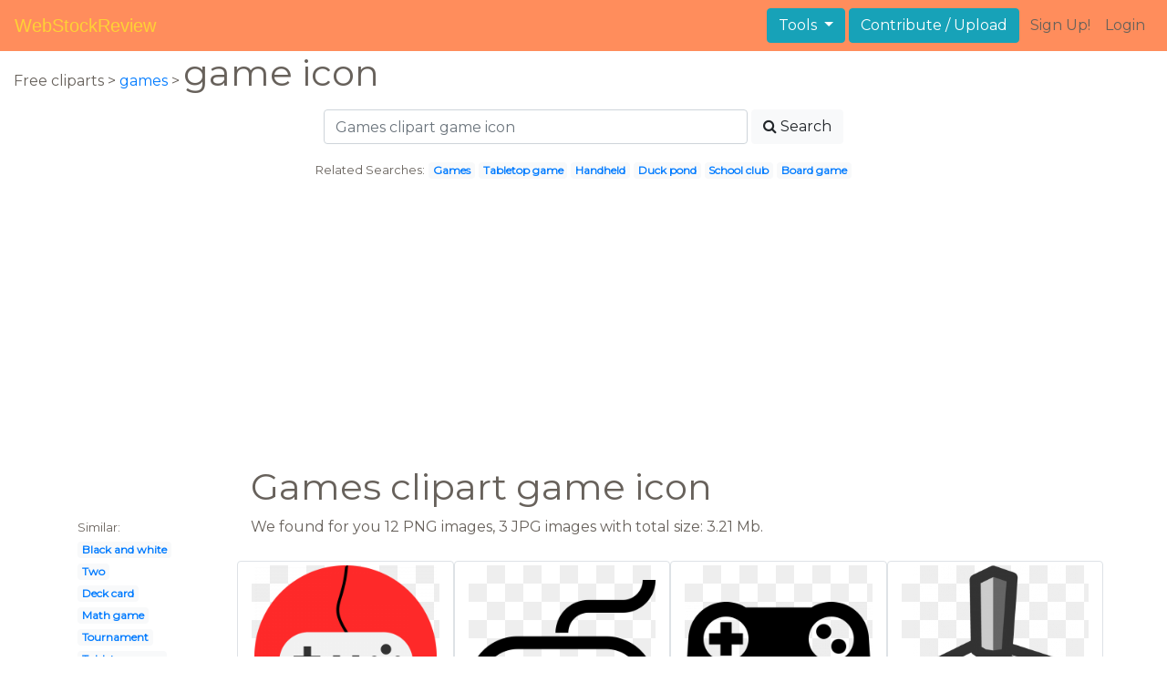

--- FILE ---
content_type: text/html; charset=UTF-8
request_url: https://webstockreview.net/explore/games-clipart-game-icon/
body_size: 6265
content:
<!DOCTYPE html>
<html lang="en-US" prefix="og: http://ogp.me/ns# fb: http://ogp.me/ns/fb#">
<head><!--0.073-->	<meta http-equiv="content-type" content="text/html; charset=utf-8"/>
	<meta name="viewport" content="width=device-width, initial-scale=1">
	<meta name="google-site-verification" content="hL-UjVHojT__mQLmxXNGugNkRPi97ZD4lVN7NTNlTDw" />
	<title>Games clipart game icon, Games game icon Transparent FREE for download on WebStockReview 2026</title>
	<meta name="description" content="WebStockReview provides you with 16 free games clipart game icon. Photo enthusiasts have uploaded games clipart game icon for free download here!"/>
	
    <meta name="keywords" content="games clipart game icon, Games game icon Transparent, Games game icon Png, Games game icon art">
	<meta name='robots' content='index, follow'/>
	<link rel='canonical' href='https://webstockreview.net/explore/games-clipart-game-icon/' />
	<meta property='og:type' content='website'/>
	<meta property='og:locale' content='en_US'/>
	<meta property='og:title' content='Games clipart game icon, Games game icon Transparent FREE for download on WebStockReview 2026'/>
	<meta property="og:description" content="WebStockReview provides you with 16 free games clipart game icon. Photo enthusiasts have uploaded games clipart game icon for free download here!"/>
	<meta property='og:url' content='https://webstockreview.net/explore/games-clipart-game-icon/'/>
	<meta property='og:site_name' content='WebStockReview'/>
	<meta property='og:image' content='https://webstockreview.net/images/clipart-images-game-8.png'/>
		<link href="https://webstockreview.net/Themes/wsr_d1d2keywords/Layouts/layout/assets/favicon.ico" rel="shortcut icon"/>
	<link rel="stylesheet" type="text/css" href="https://webstockreview.net/files/assets/bootstrap/css/bootstrap.min.css">	<link rel="stylesheet" type="text/css" href="https://webstockreview.net/files/assets/font-awesome/4.7.0/css/font-awesome.min.css">	<link rel="stylesheet" type="text/css" href="https://webstockreview.net/style.css?v=771d6dbf995952eaab7d863647947d95"/>
	<link href="https://fonts.googleapis.com/css?family=Montserrat" rel="stylesheet">
	<script type="application/javascript">
		//frame breakout
		if (top.location != location) {
			top.location.href = document.location.href;
		}
	</script>
	<script type="text/javascript">
	// backend javascript properties
	var _HREF='https://webstockreview.net';
	var _THEME='wsr_d1d2keywords';
	var _YM='54391960';
	var _GA='UA-146348329-1';
</script>
	<script type="application/javascript" src="https://webstockreview.net/files/assets/js/jquery-3.3.1.min.js"></script>	<script type="application/javascript" src="https://webstockreview.net/files/assets/js/base.js"></script>		<script src="https://easyimages.net/partner/webstockreview.js"></script> 
	 <script src="https://carlsednaoui.github.io/ouibounce/build/ouibounce.min.js"></script> 
	<script async src="https://pagead2.googlesyndication.com/pagead/js/adsbygoogle.js?client=ca-pub-1734795781859260" crossorigin="anonymous"></script>
<script type="application/javascript" src="https://webstockreview.net/files/assets/typeahead.js/dist/typeahead.bundle.min.js"></script>
<script type="application/javascript" src="https://webstockreview.net/files/assets/search-autocomplete/searchAutocomplete.js"></script>
<link rel="stylesheet" type="text/css" href="https://webstockreview.net/files/assets/search-autocomplete/autocomplete.css"></head>
<body>
<nav id="headers-simple" class="navbar navbar-expand-md justify-content-between">
	<a class="navbar-brand" href="https://webstockreview.net">WebStockReview</a>
	<button class="navbar-toggler" type="button" data-toggle="collapse" data-target="#navbarNav" aria-controls="navbarNav" aria-expanded="false" aria-label="Toggle navigation">
		<span class="navbar-toggler-icon"></span>
	</button>
	<div class="collapse navbar-collapse" id="navbarNav">
		<div class="dropdown ml-auto mr-1">
			<button type="button" class="btn btn-info dropdown-toggle" id="dropdownMenuTools" data-toggle="dropdown" aria-haspopup="true" aria-expanded="false"">
				Tools
			</button>
			<div class="dropdown-menu" aria-labelledby="dropdownMenuTools">
				<a class="dropdown-item" href="https://webstockreview.net/tools/remove-background">Remove background</a>
			</div>
		</div>
		<a class="btn btn-info mr-1" href="" rel="nofollow">Contribute / Upload</a>
		<div>
			<ul class="nav navbar-nav navbar-user justify-content-end">
									<li class="nav-item"><a class="nav-link text-reset ga-tracking-click" data-target="signup" href="https://webstockreview.net/signup.html" rel="nofollow">Sign Up!</a></li>
					<li class="nav-item"><a class="nav-link text-reset ga-tracking-click" data-target="login" href="https://webstockreview.net/login.html" rel="nofollow">Login</a></li>
							</ul>
		</div>
	</div>
</nav><div class="body-container">
	<div class="container-fluid pb-4">
	<div>
	Free cliparts > 
	<a href="https://webstockreview.net/games-clipart/">games </a>
			>
		<h1 class="d-inline">
			 game icon		</h1>
	</div> 
	<div class="container-fluid">
	<div class="row pt-3">
		<div class="col-12">
			<div class="container">
				<div class="row justify-content-center">
					<div class="col-lg-6 col-12">
						<form role="search" action="https://webstockreview.net/?_act=page@keyword/search" method="post" onsubmit="var v; if(v=$(this).find('input:text').data('value')){ $(this).find('input:text').attr('value', v); }">
							<div class="row">
								<div class="col p-0 remoteAutocomplete">
									<input class="form-control typeahead" type="text" placeholder="Games clipart game icon" name="q" id="name" autocomplete="off" data-value="Games clipart game icon">
								</div>
								<div class="col col-auto p-0 pl-1">
									<button class="btn btn-light" type="submit" placeholder="Enter Keyword(s)"><i class="fa fa-search mr-1" aria-hidden="true"></i>Search</button>
								</div>
							</div>
						</form>
					</div>
					<div class="col-lg-12 col-12 mt-3 text-center" id="related-search">
													<small>Related Searches:</small>
															<span class="badge badge-light"><a href="https://webstockreview.net/explore/games-clipart/">Games</a></span>
															<span class="badge badge-light"><a href="https://webstockreview.net/explore/games-clipart-tabletop-game/">Tabletop game</a></span>
															<span class="badge badge-light"><a href="https://webstockreview.net/explore/games-clipart-handheld/">Handheld</a></span>
															<span class="badge badge-light"><a href="https://webstockreview.net/explore/games-clipart-duck-pond/">Duck pond</a></span>
															<span class="badge badge-light"><a href="https://webstockreview.net/explore/games-clipart-school-club/">School club</a></span>
															<span class="badge badge-light"><a href="https://webstockreview.net/explore/games-clipart-board-game/">Board game</a></span>
																		</div>
				</div>
			</div>
		</div>
	</div>
</div>
	<div class="row text-center">
		<div class="col-12 my-3"><script async src="https://pagead2.googlesyndication.com/pagead/js/adsbygoogle.js?client=ca-pub-1734795781859260"
     crossorigin="anonymous"></script>
<!-- top -->
<ins class="adsbygoogle"
     style="display:block"
     data-ad-client="ca-pub-1734795781859260"
     data-ad-slot="1894902767"
     data-ad-format="auto"
     data-full-width-responsive="true"></ins>
<script>
     (adsbygoogle = window.adsbygoogle || []).push({});
</script></div>
	</div>
	<div class="container">
		<div class="row">
			<div class="col-10 offset-2">
				<h1>Games clipart game icon</h1>
			</div>
		</div>
		<div class="row">
			<div class="col-2">
	<small>Similar:</small><br>
			<span class="badge badge-light"><a href="https://webstockreview.net/explore/games-clipart-black-and-white/">Black and white</a></span><br>
			<span class="badge badge-light"><a href="https://webstockreview.net/explore/games-clipart-two/">Two</a></span><br>
			<span class="badge badge-light"><a href="https://webstockreview.net/explore/games-clipart-deck-card/">Deck card</a></span><br>
			<span class="badge badge-light"><a href="https://webstockreview.net/explore/games-clipart-math-game/">Math game</a></span><br>
			<span class="badge badge-light"><a href="https://webstockreview.net/explore/games-clipart-tournament/">Tournament</a></span><br>
			<span class="badge badge-light"><a href="https://webstockreview.net/explore/games-clipart-tabletop-game/">Tabletop game</a></span><br>
			<span class="badge badge-light"><a href="https://webstockreview.net/explore/games-clipart-duck-pond/">Duck pond</a></span><br>
			<span class="badge badge-light"><a href="https://webstockreview.net/explore/games-clipart-video-game-controller/">Video game controller</a></span><br>
			<span class="badge badge-light"><a href="https://webstockreview.net/explore/games-clipart-game-day/">Game day</a></span><br>
			<span class="badge badge-light"><a href="https://webstockreview.net/explore/games-clipart-carnival/">Carnival</a></span><br>
			<span class="badge badge-light"><a href="https://webstockreview.net/explore/games-clipart-handheld/">Handheld</a></span><br>
			<span class="badge badge-light"><a href="https://webstockreview.net/explore/games-clipart-relay/">Relay</a></span><br>
			<span class="badge badge-light"><a href="https://webstockreview.net/explore/games-clipart-game-pad/">Game pad</a></span><br>
			<span class="badge badge-light"><a href="https://webstockreview.net/explore/games-clipart-throwball/">Throwball</a></span><br>
			<span class="badge badge-light"><a href="https://webstockreview.net/explore/games-clipart-literacy-game/">Literacy game</a></span><br>
			<span class="badge badge-light"><a href="https://webstockreview.net/explore/games-clipart-employee-picnic/">Employee picnic</a></span><br>
			<span class="badge badge-light"><a href="https://webstockreview.net/explore/games-clipart-funfair-game/">Funfair game</a></span><br>
			<span class="badge badge-light"><a href="https://webstockreview.net/explore/games-clipart-recreation/">Recreation</a></span><br>
			<span class="badge badge-light"><a href="https://webstockreview.net/explore/games-clipart-gamer/">Gamer</a></span><br>
			<span class="badge badge-light"><a href="https://webstockreview.net/explore/games-clipart-reindeer-game/">Reindeer game</a></span><br>
			<span class="badge badge-light"><a href="https://webstockreview.net/explore/games-clipart-board-game/">Board game</a></span><br>
			<span class="badge badge-light"><a href="https://webstockreview.net/explore/games-clipart-easter/">Easter</a></span><br>
			<span class="badge badge-light"><a href="https://webstockreview.net/explore/games-clipart-monopoly-board/">Monopoly board</a></span><br>
			<span class="badge badge-light"><a href="https://webstockreview.net/explore/games-clipart/">Games</a></span><br>
			<span class="badge badge-light"><a href="https://webstockreview.net/explore/games-clipart-game-zone/">Game zone</a></span><br>
			<span class="badge badge-light"><a href="https://webstockreview.net/explore/games-clipart-school-club/">School club</a></span><br>
			<span class="badge badge-light"><a href="https://webstockreview.net/explore/games-clipart-halloween/">Halloween</a></span><br>
			<span class="badge badge-light"><a href="https://webstockreview.net/explore/games-clipart-gaga/">Gaga</a></span><br>
			<span class="badge badge-light"><a href="https://webstockreview.net/explore/games-clipart-group-game/">Group game</a></span><br>
			<span class="badge badge-light"><a href="https://webstockreview.net/explore/games-clipart-hoopla/">Hoopla</a></span><br>
	</div>			<div class="col">We found for you  12 PNG images, 3 JPG images with total size: 3.21 Mb.<script type="application/javascript" src="https://webstockreview.net/files/assets/js/scrollPaginator.js"></script><style>@import 'https://webstockreview.net/Themes/wsr_d1d2keywords/Blocks/keyword/imagesWrapper/assets/gallery-grid.css';</style><div class="row work" id="scrollPaginator" 
	data-act="keyword/images_scroll"
	data-num="15"
	data-name="games clipart game icon"
	data-offsetcount="yes">
		<div class="col-md-3 img-thumbnail" onclick="document.location='https://webstockreview.net/pict/getfirst?id=1184827'; return false;" style="cursor: pointer;">
		<a title='Video controller big image. Games clipart game icon' href='https://webstockreview.net/image/clipart-images-game/1184827.html'>
			<div class="transparent">
				<picture>
					<source media="(min-width: 1681px)" srcset="https://webstockreview.net/images/clipart-images-game-8.png">
					<source srcset="https://webstockreview.net/images250_/clipart-images-game-8.png">
					<img class="rounded img-fluid mx-auto d-block" src="https://webstockreview.net/images/clipart-images-game-8.png" alt="Video controller big image. Games clipart game icon" title="games clipart game icon clipart, transparent - 107.24Kb 2400x2400">
				</picture>
			</div>
		</a>
		<h5>
			<a href="https://webstockreview.net/images/clipart-images-game-8.png" target="_blank" 
				title="games clipart game icon clipart, transparent - 107.24Kb 2400x2400">Video controller big image png</a>
			<span class="anchor text-reset" target="_blank" title="Copyright report about this image" onclick="event.cancelBubble=true;if(event.stopPropagation){event.stopPropagation();} document.location='/contacts.html?text=Copyright+Notification about clipart-images-game-8.png'"><i class="fa fa-exclamation-circle text-muted" aria-hidden="true"></i></span>
		</h5>
	</div>
	<div class="col-md-3 img-thumbnail" onclick="document.location='https://webstockreview.net/pict/getfirst?id=1184828'; return false;" style="cursor: pointer;">
		<a title='Games clipart game icon. File video controller designed' href='https://webstockreview.net/image/clipart-images-game/1184828.html'>
			<div class="transparent">
				<picture>
					<source media="(min-width: 1681px)" srcset="https://webstockreview.net/images/clipart-images-game-7.png">
					<source srcset="https://webstockreview.net/images250_/clipart-images-game-7.png">
					<img class="rounded img-fluid mx-auto d-block" src="https://webstockreview.net/images/clipart-images-game-7.png" alt="Games clipart game icon. File video controller designed" title="games clipart game icon clipart, transparent - 29.06Kb 1000x820">
				</picture>
			</div>
		</a>
		<h5>
			<a href="https://webstockreview.net/images/clipart-images-game-7.png" target="_blank" 
				title="games clipart game icon clipart, transparent - 29.06Kb 1000x820">File video controller designed by maico amorim</a>
			<span class="anchor text-reset" target="_blank" title="Copyright report about this image" onclick="event.cancelBubble=true;if(event.stopPropagation){event.stopPropagation();} document.location='/contacts.html?text=Copyright+Notification about clipart-images-game-7.png'"><i class="fa fa-exclamation-circle text-muted" aria-hidden="true"></i></span>
		</h5>
	</div>
	<div class="col-md-3 img-thumbnail" onclick="document.location='https://webstockreview.net/pict/getfirst?id=1184829'; return false;" style="cursor: pointer;">
		<a title='Controller boy free collection. Games clipart game icon' href='https://webstockreview.net/image/controller-clipart-drawn/1184829.html'>
			<div class="transparent">
				<picture>
					<source media="(min-width: 1681px)" srcset="https://webstockreview.net/images/controller-clipart-drawn-19.png">
					<source srcset="https://webstockreview.net/images250_/controller-clipart-drawn-19.png">
					<img class="rounded img-fluid mx-auto d-block" src="https://webstockreview.net/images/controller-clipart-drawn-19.png" alt="Controller boy free collection. Games clipart game icon" title="games clipart game icon clipart, transparent - 30.86Kb 1280x755">
				</picture>
			</div>
		</a>
		<h5>
			<a href="https://webstockreview.net/images/controller-clipart-drawn-19.png" target="_blank" 
				title="games clipart game icon clipart, transparent - 30.86Kb 1280x755">Controller boy free collection download and share</a>
			<span class="anchor text-reset" target="_blank" title="Copyright report about this image" onclick="event.cancelBubble=true;if(event.stopPropagation){event.stopPropagation();} document.location='/contacts.html?text=Copyright+Notification about controller-clipart-drawn-19.png'"><i class="fa fa-exclamation-circle text-muted" aria-hidden="true"></i></span>
		</h5>
	</div>
	<div class="col-md-3 img-thumbnail" onclick="document.location='https://webstockreview.net/pict/getfirst?id=1184830'; return false;" style="cursor: pointer;">
		<a title='Games clipart game icon. Free video controller download' href='https://webstockreview.net/image/controller-clipart-simple/1184830.html'>
			<div class="transparent">
				<picture>
					<source media="(min-width: 1681px)" srcset="https://webstockreview.net/images/controller-clipart-simple-14.png">
					<source srcset="https://webstockreview.net/images250_/controller-clipart-simple-14.png">
					<img class="rounded img-fluid mx-auto d-block" src="https://webstockreview.net/images/controller-clipart-simple-14.png" alt="Games clipart game icon. Free video controller download" title="games clipart game icon clipart, transparent - 14.19Kb 691x766">
				</picture>
			</div>
		</a>
		<h5>
			<a href="https://webstockreview.net/images/controller-clipart-simple-14.png" target="_blank" 
				title="games clipart game icon clipart, transparent - 14.19Kb 691x766">Free video controller download clip art on</a>
			<span class="anchor text-reset" target="_blank" title="Copyright report about this image" onclick="event.cancelBubble=true;if(event.stopPropagation){event.stopPropagation();} document.location='/contacts.html?text=Copyright+Notification about controller-clipart-simple-14.png'"><i class="fa fa-exclamation-circle text-muted" aria-hidden="true"></i></span>
		</h5>
	</div>
	<div class="col-md-3 img-thumbnail" onclick="document.location='https://webstockreview.net/pict/getfirst?id=1184831'; return false;" style="cursor: pointer;">
		<a title='Brain by vlad marin. Games clipart game icon' href='https://webstockreview.net/image/games-clipart-game-icon/1184831.html'>
			<div class="transparent">
				<picture>
					<source media="(min-width: 1681px)" srcset="https://webstockreview.net/images/games-clipart-game-icon-14.png">
					<source srcset="https://webstockreview.net/images250_/games-clipart-game-icon-14.png">
					<img class="rounded img-fluid mx-auto d-block" src="https://webstockreview.net/images/games-clipart-game-icon-14.png" alt="Brain by vlad marin. Games clipart game icon" title="games clipart game icon clipart, transparent - 30.85Kb 1042x1042">
				</picture>
			</div>
		</a>
		<h5>
			<a href="https://webstockreview.net/images/games-clipart-game-icon-14.png" target="_blank" 
				title="games clipart game icon clipart, transparent - 30.85Kb 1042x1042">Brain by vlad marin chess red</a>
			<span class="anchor text-reset" target="_blank" title="Copyright report about this image" onclick="event.cancelBubble=true;if(event.stopPropagation){event.stopPropagation();} document.location='/contacts.html?text=Copyright+Notification about games-clipart-game-icon-14.png'"><i class="fa fa-exclamation-circle text-muted" aria-hidden="true"></i></span>
		</h5>
	</div>
	<div class="col-md-3 img-thumbnail" onclick="document.location='https://webstockreview.net/pict/getfirst?id=1184834'; return false;" style="cursor: pointer;">
		<a title='Games clipart game icon. Free gameing download controller' href='https://webstockreview.net/image/game-clipart-pc-game/1184834.html'>
			<div class="transparent">
				<picture>
					<source media="(min-width: 1681px)" srcset="https://webstockreview.net/images/game-clipart-pc-game-17.png">
					<source srcset="https://webstockreview.net/images250_/game-clipart-pc-game-17.png">
					<img class="rounded img-fluid mx-auto d-block" src="https://webstockreview.net/images/game-clipart-pc-game-17.png" alt="Games clipart game icon. Free gameing download controller" title="games clipart game icon clipart, transparent - 28.75Kb 2133x2133">
				</picture>
			</div>
		</a>
		<h5>
			<a href="https://webstockreview.net/images/game-clipart-pc-game-17.png" target="_blank" 
				title="games clipart game icon clipart, transparent - 28.75Kb 2133x2133">Free gameing download controller playstation remote video</a>
			<span class="anchor text-reset" target="_blank" title="Copyright report about this image" onclick="event.cancelBubble=true;if(event.stopPropagation){event.stopPropagation();} document.location='/contacts.html?text=Copyright+Notification about game-clipart-pc-game-17.png'"><i class="fa fa-exclamation-circle text-muted" aria-hidden="true"></i></span>
		</h5>
	</div>
	<div class="col-md-3 img-thumbnail" onclick="document.location='https://webstockreview.net/pict/getfirst?id=1184835'; return false;" style="cursor: pointer;">
		<a title='App d style mobile. Games clipart game icon' href='https://webstockreview.net/image/game-clipart-game-icon/1184835.html'>
			<div class="transparent">
				<picture>
					<source media="(min-width: 1681px)" srcset="https://webstockreview.net/images/game-clipart-game-icon-3.png">
					<source srcset="https://webstockreview.net/images250_/game-clipart-game-icon-3.png">
					<img class="rounded img-fluid mx-auto d-block" src="https://webstockreview.net/images/game-clipart-game-icon-3.png" alt="App d style mobile. Games clipart game icon" title="games clipart game icon clipart, transparent - 2427.88Kb 2368x2400">
				</picture>
			</div>
		</a>
		<h5>
			<a href="https://webstockreview.net/images/game-clipart-game-icon-3.png" target="_blank" 
				title="games clipart game icon clipart, transparent - 2427.88Kb 2368x2400">App d style mobile production quality big</a>
			<span class="anchor text-reset" target="_blank" title="Copyright report about this image" onclick="event.cancelBubble=true;if(event.stopPropagation){event.stopPropagation();} document.location='/contacts.html?text=Copyright+Notification about game-clipart-game-icon-3.png'"><i class="fa fa-exclamation-circle text-muted" aria-hidden="true"></i></span>
		</h5>
	</div>
	<div class="col-md-3 img-thumbnail" onclick="document.location='https://webstockreview.net/pict/getfirst?id=1184838'; return false;" style="cursor: pointer;">
		<a title='Games clipart game icon. Mag clip art entertainment' href='https://webstockreview.net/image/games-clipart-game-icon/1184838.html'>
			<div class="transparent">
				<picture>
					<source media="(min-width: 1681px)" srcset="https://webstockreview.net/images/games-clipart-game-icon-10.png">
					<source srcset="https://webstockreview.net/images250_/games-clipart-game-icon-10.png">
					<img class="rounded img-fluid mx-auto d-block" src="https://webstockreview.net/images/games-clipart-game-icon-10.png" alt="Games clipart game icon. Mag clip art entertainment" title="games clipart game icon clipart, transparent - 168.63Kb 1683x1109">
				</picture>
			</div>
		</a>
		<h5>
			<a href="https://webstockreview.net/images/games-clipart-game-icon-10.png" target="_blank" 
				title="games clipart game icon clipart, transparent - 168.63Kb 1683x1109">Mag clip art entertainment transprent</a>
			<span class="anchor text-reset" target="_blank" title="Copyright report about this image" onclick="event.cancelBubble=true;if(event.stopPropagation){event.stopPropagation();} document.location='/contacts.html?text=Copyright+Notification about games-clipart-game-icon-10.png'"><i class="fa fa-exclamation-circle text-muted" aria-hidden="true"></i></span>
		</h5>
	</div>
	<div class="col-md-3 img-thumbnail" onclick="document.location='https://webstockreview.net/pict/getfirst?id=1184841'; return false;" style="cursor: pointer;">
		<a title='Free gamer png download. Games clipart game icon' href='https://webstockreview.net/image/controller-clipart-vector/1184841.html'>
			<div class="transparent">
				<picture>
					<source media="(min-width: 1681px)" srcset="https://webstockreview.net/images/controller-clipart-vector-19.png">
					<source srcset="https://webstockreview.net/images250_/controller-clipart-vector-19.png">
					<img class="rounded img-fluid mx-auto d-block" src="https://webstockreview.net/images/controller-clipart-vector-19.png" alt="Free gamer png download. Games clipart game icon" title="games clipart game icon clipart, transparent - 38.99Kb 600x564">
				</picture>
			</div>
		</a>
		<h5>
			<a href="https://webstockreview.net/images/controller-clipart-vector-19.png" target="_blank" 
				title="games clipart game icon clipart, transparent - 38.99Kb 600x564">Free gamer png download rainbow controller by</a>
			<span class="anchor text-reset" target="_blank" title="Copyright report about this image" onclick="event.cancelBubble=true;if(event.stopPropagation){event.stopPropagation();} document.location='/contacts.html?text=Copyright+Notification about controller-clipart-vector-19.png'"><i class="fa fa-exclamation-circle text-muted" aria-hidden="true"></i></span>
		</h5>
	</div>
	<div class="col-md-3 img-thumbnail" onclick="document.location='https://webstockreview.net/pict/getfirst?id=1184847'; return false;" style="cursor: pointer;">
		<a title='Games clipart game icon. By horribletroller on deviantart' href='https://webstockreview.net/image/controller-clipart-game-developer/1184847.html'>
			<div class="transparent">
				<picture>
					<source media="(min-width: 1681px)" srcset="https://webstockreview.net/images/controller-clipart-game-developer-18.png">
					<source srcset="https://webstockreview.net/images250_/controller-clipart-game-developer-18.png">
					<img class="rounded img-fluid mx-auto d-block" src="https://webstockreview.net/images/controller-clipart-game-developer-18.png" alt="Games clipart game icon. By horribletroller on deviantart" title="games clipart game icon clipart, transparent - 135.36Kb 1165x686">
				</picture>
			</div>
		</a>
		<h5>
			<a href="https://webstockreview.net/images/controller-clipart-game-developer-18.png" target="_blank" 
				title="games clipart game icon clipart, transparent - 135.36Kb 1165x686">By horribletroller on deviantart </a>
			<span class="anchor text-reset" target="_blank" title="Copyright report about this image" onclick="event.cancelBubble=true;if(event.stopPropagation){event.stopPropagation();} document.location='/contacts.html?text=Copyright+Notification about controller-clipart-game-developer-18.png'"><i class="fa fa-exclamation-circle text-muted" aria-hidden="true"></i></span>
		</h5>
	</div>
	<div class="col-md-3 img-thumbnail" onclick="document.location='https://webstockreview.net/pict/getfirst?id=1184849'; return false;" style="cursor: pointer;">
		<a title=' video packs vector. Games clipart game icon' href='https://webstockreview.net/image/games-clipart-game-icon/1184849.html'>
			<div class="transparent">
				<picture>
					<source media="(min-width: 1681px)" srcset="https://webstockreview.net/images/games-clipart-game-icon-19.png">
					<source srcset="https://webstockreview.net/images250_/games-clipart-game-icon-19.png">
					<img class="rounded img-fluid mx-auto d-block" src="https://webstockreview.net/images/games-clipart-game-icon-19.png" alt=" video packs vector. Games clipart game icon" title="games clipart game icon clipart, transparent - 20.86Kb 600x564">
				</picture>
			</div>
		</a>
		<h5>
			<a href="https://webstockreview.net/images/games-clipart-game-icon-19.png" target="_blank" 
				title="games clipart game icon clipart, transparent - 20.86Kb 600x564"> video packs vector svg psd png</a>
			<span class="anchor text-reset" target="_blank" title="Copyright report about this image" onclick="event.cancelBubble=true;if(event.stopPropagation){event.stopPropagation();} document.location='/contacts.html?text=Copyright+Notification about games-clipart-game-icon-19.png'"><i class="fa fa-exclamation-circle text-muted" aria-hidden="true"></i></span>
		</h5>
	</div>
	<div class="col-md-3 img-thumbnail" onclick="document.location='https://webstockreview.net/pict/getfirst?id=2738415'; return false;" style="cursor: pointer;">
		<a title='Games clipart game icon. Smile transparent clip art' href='https://webstockreview.net/image/game-clipart-game-icon/2738415.html'>
			<div class="transparent">
				<picture>
					<source media="(min-width: 1681px)" srcset="https://webstockreview.net/images/game-clipart-game-icon-4.jpg">
					<source srcset="https://webstockreview.net/images250_/game-clipart-game-icon-4.png">
					<img class="rounded img-fluid mx-auto d-block" src="https://webstockreview.net/images/game-clipart-game-icon-4.jpg" alt="Games clipart game icon. Smile transparent clip art" title="games clipart game icon clipart, transparent - 68.42Kb 900x900">
				</picture>
			</div>
		</a>
		<h5>
			<a href="https://webstockreview.net/images/game-clipart-game-icon-4.jpg" target="_blank" 
				title="games clipart game icon clipart, transparent - 68.42Kb 900x900">Smile transparent clip art </a>
			<span class="anchor text-reset" target="_blank" title="Copyright report about this image" onclick="event.cancelBubble=true;if(event.stopPropagation){event.stopPropagation();} document.location='/contacts.html?text=Copyright+Notification about game-clipart-game-icon-4.jpg'"><i class="fa fa-exclamation-circle text-muted" aria-hidden="true"></i></span>
		</h5>
	</div>
	<div class="col-md-3 img-thumbnail" onclick="document.location='https://webstockreview.net/pict/getfirst?id=2738417'; return false;" style="cursor: pointer;">
		<a title='Video control png play. Games clipart game icon' href='https://webstockreview.net/image/games-clipart-game-icon/2738417.html'>
			<div class="transparent">
				<picture>
					<source media="(min-width: 1681px)" srcset="https://webstockreview.net/images/games-clipart-game-icon-2.jpg">
					<source srcset="https://webstockreview.net/images250_/games-clipart-game-icon-2.png">
					<img class="rounded img-fluid mx-auto d-block" src="https://webstockreview.net/images/games-clipart-game-icon-2.jpg" alt="Video control png play. Games clipart game icon" title="games clipart game icon clipart, transparent - 37.76Kb 310x310">
				</picture>
			</div>
		</a>
		<h5>
			<a href="https://webstockreview.net/images/games-clipart-game-icon-2.jpg" target="_blank" 
				title="games clipart game icon clipart, transparent - 37.76Kb 310x310">Video control png play </a>
			<span class="anchor text-reset" target="_blank" title="Copyright report about this image" onclick="event.cancelBubble=true;if(event.stopPropagation){event.stopPropagation();} document.location='/contacts.html?text=Copyright+Notification about games-clipart-game-icon-2.jpg'"><i class="fa fa-exclamation-circle text-muted" aria-hidden="true"></i></span>
		</h5>
	</div>
	<div class="col-md-3 img-thumbnail" onclick="document.location='https://webstockreview.net/pict/getfirst?id=2738420'; return false;" style="cursor: pointer;">
		<a title='Games clipart game icon.  strongicon vol by' href='https://webstockreview.net/image/games-clipart-game-icon/2738420.html'>
			<div class="transparent">
				<picture>
					<source media="(min-width: 1681px)" srcset="https://webstockreview.net/images/games-clipart-game-icon-3.png">
					<source srcset="https://webstockreview.net/images250_/games-clipart-game-icon-3.png">
					<img class="rounded img-fluid mx-auto d-block" src="https://webstockreview.net/images/games-clipart-game-icon-3.png" alt="Games clipart game icon.  strongicon vol by" title="games clipart game icon clipart, transparent - 23.84Kb 512x512">
				</picture>
			</div>
		</a>
		<h5>
			<a href="https://webstockreview.net/images/games-clipart-game-icon-3.png" target="_blank" 
				title="games clipart game icon clipart, transparent - 23.84Kb 512x512"> strongicon vol by</a>
			<span class="anchor text-reset" target="_blank" title="Copyright report about this image" onclick="event.cancelBubble=true;if(event.stopPropagation){event.stopPropagation();} document.location='/contacts.html?text=Copyright+Notification about games-clipart-game-icon-3.png'"><i class="fa fa-exclamation-circle text-muted" aria-hidden="true"></i></span>
		</h5>
	</div>
	<div class="col-md-3 img-thumbnail" onclick="document.location='https://webstockreview.net/pict/getfirst?id=2738423'; return false;" style="cursor: pointer;">
		<a title='Icons by marcospower symbols. Games clipart game icon' href='https://webstockreview.net/image/games-clipart-game-icon/2738423.html'>
			<div class="transparent">
				<picture>
					<source media="(min-width: 1681px)" srcset="https://webstockreview.net/images/games-clipart-game-icon-4.jpg">
					<source srcset="https://webstockreview.net/images250_/games-clipart-game-icon-4.png">
					<img class="rounded img-fluid mx-auto d-block" src="https://webstockreview.net/images/games-clipart-game-icon-4.jpg" alt="Icons by marcospower symbols. Games clipart game icon" title="games clipart game icon clipart, transparent - 126.32Kb 880x801">
				</picture>
			</div>
		</a>
		<h5>
			<a href="https://webstockreview.net/images/games-clipart-game-icon-4.jpg" target="_blank" 
				title="games clipart game icon clipart, transparent - 126.32Kb 880x801">Icons by marcospower symbols of video </a>
			<span class="anchor text-reset" target="_blank" title="Copyright report about this image" onclick="event.cancelBubble=true;if(event.stopPropagation){event.stopPropagation();} document.location='/contacts.html?text=Copyright+Notification about games-clipart-game-icon-4.jpg'"><i class="fa fa-exclamation-circle text-muted" aria-hidden="true"></i></span>
		</h5>
	</div>
</div>
</div>
		</div>
	</div>
	<div class="row"><h3 class="px-4">Popular clipart collections:</h3>
<div class="container">
	<div class="row">
			<div class="col-md-2">
			<p class="text-center">
				<a href="https://webstockreview.net/explore/clipart-summer-vegetable/" title="Summer vegetable">
					<b>Summer vegetable</b><br>
					... see all ...
				</a>
			</p>
		</div>
			<div class="col-md-2">
			<p class="text-center">
				<a href="https://webstockreview.net/explore/demon-clipart-evil-spirit/" title="Demon evil spirit">
					<b>Demon evil spirit</b><br>
					... see all ...
				</a>
			</p>
		</div>
			<div class="col-md-2">
			<p class="text-center">
				<a href="https://webstockreview.net/explore/cigar-clipart-scotch-whiskey/" title="Cigar scotch whiskey">
					<b>Cigar scotch whiskey</b><br>
					... see all ...
				</a>
			</p>
		</div>
			<div class="col-md-2">
			<p class="text-center">
				<a href="https://webstockreview.net/explore/guitar-vector-png/" title="Guitar vector png">
					<b>Guitar vector png</b><br>
					... see all ...
				</a>
			</p>
		</div>
			<div class="col-md-2">
			<p class="text-center">
				<a href="https://webstockreview.net/explore/stress-clipart-depression/" title="Stress depression">
					<b>Stress depression</b><br>
					... see all ...
				</a>
			</p>
		</div>
			<div class="col-md-2">
			<p class="text-center">
				<a href="https://webstockreview.net/explore/language-clipart-independent-child/" title="Language independent child">
					<b>Language independent child</b><br>
					... see all ...
				</a>
			</p>
		</div>
			<div class="col-md-2">
			<p class="text-center">
				<a href="https://webstockreview.net/explore/clipart-woman/" title="Woman">
					<b>Woman</b><br>
					... see all ...
				</a>
			</p>
		</div>
			<div class="col-md-2">
			<p class="text-center">
				<a href="https://webstockreview.net/explore/grapevine-clipart-true-vine/" title="Grapevine true vine">
					<b>Grapevine true vine</b><br>
					... see all ...
				</a>
			</p>
		</div>
			<div class="col-md-2">
			<p class="text-center">
				<a href="https://webstockreview.net/explore/clipart-ear-outline/" title="Ear outline">
					<b>Ear outline</b><br>
					... see all ...
				</a>
			</p>
		</div>
			<div class="col-md-2">
			<p class="text-center">
				<a href="https://webstockreview.net/explore/mug-clipart-green-coffee/" title="Mug green coffee">
					<b>Mug green coffee</b><br>
					... see all ...
				</a>
			</p>
		</div>
			<div class="col-md-2">
			<p class="text-center">
				<a href="https://webstockreview.net/explore/fedora-clipart-gardening-hat/" title="Fedora gardening hat">
					<b>Fedora gardening hat</b><br>
					... see all ...
				</a>
			</p>
		</div>
			<div class="col-md-2">
			<p class="text-center">
				<a href="https://webstockreview.net/explore/respect-clipart-social-health/" title="Respect social health">
					<b>Respect social health</b><br>
					... see all ...
				</a>
			</p>
		</div>
			<div class="col-md-2">
			<p class="text-center">
				<a href="https://webstockreview.net/explore/german-clipart-chocolate-covered-pretzel/" title="German chocolate covered pretzel">
					<b>German chocolate covered pretzel</b><br>
					... see all ...
				</a>
			</p>
		</div>
			<div class="col-md-2">
			<p class="text-center">
				<a href="https://webstockreview.net/explore/faith-clipart-border/" title="Faith border">
					<b>Faith border</b><br>
					... see all ...
				</a>
			</p>
		</div>
			<div class="col-md-2">
			<p class="text-center">
				<a href="https://webstockreview.net/explore/jewelry-clipart-vintage-jewelry/" title="Jewelry vintage jewelry">
					<b>Jewelry vintage jewelry</b><br>
					... see all ...
				</a>
			</p>
		</div>
			<div class="col-md-2">
			<p class="text-center">
				<a href="https://webstockreview.net/explore/earth-clipart-eye/" title="Earth eye">
					<b>Earth eye</b><br>
					... see all ...
				</a>
			</p>
		</div>
			<div class="col-md-2">
			<p class="text-center">
				<a href="https://webstockreview.net/explore/safe-clipart-safe-sign/" title="Safe safe sign">
					<b>Safe safe sign</b><br>
					... see all ...
				</a>
			</p>
		</div>
			<div class="col-md-2">
			<p class="text-center">
				<a href="https://webstockreview.net/explore/maps-clipart-map-america/" title="Maps map america">
					<b>Maps map america</b><br>
					... see all ...
				</a>
			</p>
		</div>
		</div>
</div></div>
</div>
<script>
    $(document).ready(function(){
		$(document).on('contextmenu', 'img', function(e){
		  return false;
		});
	});
</script></div>
<footer id="footers-simple" class="section-nude py-3">
	<div class="container">
		<div class="row justify-content-between align-items-center">
			<nav class="nav col-sm-12 col-md-8">
				<a class="nav-link" href="https://webstockreview.net/privacy.html" rel="nofollow">Privacy Policy</a>
				<a class="nav-link" href="https://webstockreview.net/terms.html" rel="nofollow">Terms</a>
				<a class="nav-link" href="https://webstockreview.net/contacts.html?text=Copyright+Notification%0A" rel="nofollow">Copyright Notification</a>
				<a class="nav-link" href="https://webstockreview.net/contacts.html" rel="nofollow">Contact us</a>
			</nav>
		</div>
	</div>
</footer>
<img style="display:none;" src="https://webstockreview.net/s.gif?uri=%2Fexplore%2Fgames-clipart-game-icon%2F&t=1768785546&channel=keyword"/><script type="application/javascript" src="https://webstockreview.net/files/assets/bootstrap/js/bootstrap.bundle.min.js"></script><!-- Global site tag (gtag.js) - Google Analytics -->
<script async src="https://www.googletagmanager.com/gtag/js?id=UA-146348329-1"></script>
<script>
   window.dataLayer = window.dataLayer || [];
   function gtag(){dataLayer.push(arguments);}
   gtag('js', new Date());
   gtag('config', 'UA-146348329-1');
</script><!-- Yandex.Metrika counter -->
<script type="text/javascript" >
   (function(m,e,t,r,i,k,a){m[i]=m[i]||function(){(m[i].a=m[i].a||[]).push(arguments)};
   m[i].l=1*new Date();k=e.createElement(t),a=e.getElementsByTagName(t)[0],k.async=1,k.src=r,a.parentNode.insertBefore(k,a)})
   (window, document, "script", "https://mc.yandex.ru/metrika/tag.js", "ym");

   ym(54391960, "init", {
        id:54391960,
        clickmap:true,
        trackLinks:true,
        accurateTrackBounce:true,
        webvisor:true
   });
</script>
<noscript><div><img src="https://mc.yandex.ru/watch/54391960" style="position:absolute; left:-9999px;" alt="" /></div></noscript>
<!-- /Yandex.Metrika counter --><!-- Facebook Pixel Code -->
<script>
    !function(f,b,e,v,n,t,s)
    {if(f.fbq)return;n=f.fbq=function(){n.callMethod?
    n.callMethod.apply(n,arguments):n.queue.push(arguments)};
    if(!f._fbq)f._fbq=n;n.push=n;n.loaded=!0;n.version='2.0';
    n.queue=[];t=b.createElement(e);t.async=!0;
    t.src=v;s=b.getElementsByTagName(e)[0];
    s.parentNode.insertBefore(t,s)}(window, document,'script',
    'https://connect.facebook.net/en_US/fbevents.js');
    fbq('init', '399095044385992');
    fbq('track', 'PageView');
</script>
<noscript><img height="1" width="1" style="display:none"
src="https://www.facebook.com/tr?id=399095044385992&ev=PageView&noscript=1"
/></noscript>
<!-- End Facebook Pixel Code -->
<!-- Yandex.Metrika counter -->
<script type="text/javascript" >
   (function(m,e,t,r,i,k,a){m[i]=m[i]||function(){(m[i].a=m[i].a||[]).push(arguments)};
   m[i].l=1*new Date();
   for (var j = 0; j < document.scripts.length; j++) {if (document.scripts[j].src === r) { return; }}
   k=e.createElement(t),a=e.getElementsByTagName(t)[0],k.async=1,k.src=r,a.parentNode.insertBefore(k,a)})
   (window, document, "script", "https://mc.yandex.ru/metrika/tag.js", "ym");

   ym(101504328, "init", {
        clickmap:true,
        trackLinks:true,
        accurateTrackBounce:true
   });
</script>
<noscript><div><img src="https://mc.yandex.ru/watch/101504328" style="position:absolute; left:-9999px;" alt="" /></div></noscript>
<!-- /Yandex.Metrika counter -->

<script defer src="https://static.cloudflareinsights.com/beacon.min.js/vcd15cbe7772f49c399c6a5babf22c1241717689176015" integrity="sha512-ZpsOmlRQV6y907TI0dKBHq9Md29nnaEIPlkf84rnaERnq6zvWvPUqr2ft8M1aS28oN72PdrCzSjY4U6VaAw1EQ==" data-cf-beacon='{"version":"2024.11.0","token":"6595114861254fe2a176a89b486152d7","r":1,"server_timing":{"name":{"cfCacheStatus":true,"cfEdge":true,"cfExtPri":true,"cfL4":true,"cfOrigin":true,"cfSpeedBrain":true},"location_startswith":null}}' crossorigin="anonymous"></script>
</body>
</html>


--- FILE ---
content_type: text/html; charset=utf-8
request_url: https://www.google.com/recaptcha/api2/aframe
body_size: 268
content:
<!DOCTYPE HTML><html><head><meta http-equiv="content-type" content="text/html; charset=UTF-8"></head><body><script nonce="1JCAYDh2zZnBVh9Wb2tJLw">/** Anti-fraud and anti-abuse applications only. See google.com/recaptcha */ try{var clients={'sodar':'https://pagead2.googlesyndication.com/pagead/sodar?'};window.addEventListener("message",function(a){try{if(a.source===window.parent){var b=JSON.parse(a.data);var c=clients[b['id']];if(c){var d=document.createElement('img');d.src=c+b['params']+'&rc='+(localStorage.getItem("rc::a")?sessionStorage.getItem("rc::b"):"");window.document.body.appendChild(d);sessionStorage.setItem("rc::e",parseInt(sessionStorage.getItem("rc::e")||0)+1);localStorage.setItem("rc::h",'1768785567766');}}}catch(b){}});window.parent.postMessage("_grecaptcha_ready", "*");}catch(b){}</script></body></html>